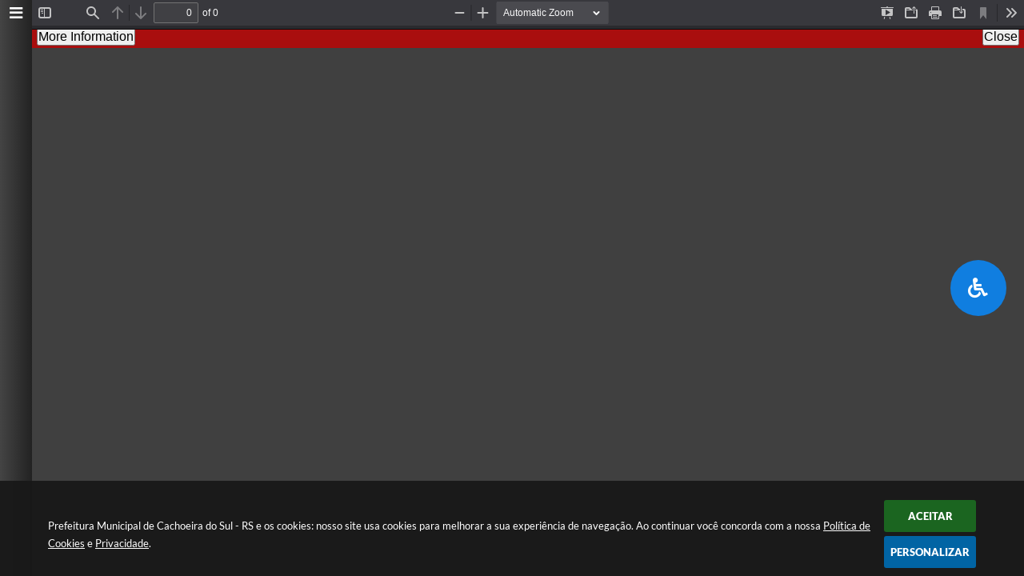

--- FILE ---
content_type: text/html; charset=utf-8
request_url: https://www.cachoeiradosul.rs.gov.br/portal/calendario/diario_oficial/11/2022/
body_size: 308
content:
{"status":"sucesso","mensagem":"16 registros foram encontrados.","dados":{"30":[{"descricao":"Edi\u00e7\u00e3o 214","link":"\/portal\/diario-oficial\/ver\/225"}],"29":[{"descricao":"Edi\u00e7\u00e3o 214","link":"\/portal\/diario-oficial\/ver\/224"},{"descricao":"Edi\u00e7\u00e3o 213","link":"\/portal\/diario-oficial\/ver\/223"}],"25":[{"descricao":"Edi\u00e7\u00e3o 212","link":"\/portal\/diario-oficial\/ver\/222"}],"24":[{"descricao":"Edi\u00e7\u00e3o 211","link":"\/portal\/diario-oficial\/ver\/221"}],"23":[{"descricao":"Edi\u00e7\u00e3o 210","link":"\/portal\/diario-oficial\/ver\/220"}],"22":[{"descricao":"Edi\u00e7\u00e3o 209","link":"\/portal\/diario-oficial\/ver\/218"}],"19":[{"descricao":"Edi\u00e7\u00e3o 208","link":"\/portal\/diario-oficial\/ver\/217"}],"17":[{"descricao":"Edi\u00e7\u00e3o 207","link":"\/portal\/diario-oficial\/ver\/216"}],"11":[{"descricao":"Edi\u00e7\u00e3o 206","link":"\/portal\/diario-oficial\/ver\/215"}],"9":[{"descricao":"Edi\u00e7\u00e3o 205","link":"\/portal\/diario-oficial\/ver\/214"}],"5":[{"descricao":"Edi\u00e7\u00e3o 204","link":"\/portal\/diario-oficial\/ver\/213"}],"4":[{"descricao":"Edi\u00e7\u00e3o 203","link":"\/portal\/diario-oficial\/ver\/212"}],"2":[{"descricao":"Edi\u00e7\u00e3o 202","link":"\/portal\/diario-oficial\/ver\/211"},{"descricao":"Edi\u00e7\u00e3o 202","link":"\/portal\/diario-oficial\/ver\/210"}],"1":[{"descricao":"Edi\u00e7\u00e3o 201","link":"\/portal\/diario-oficial\/ver\/209"}]}}

--- FILE ---
content_type: text/css
request_url: https://www.cachoeiradosul.rs.gov.br/css/style.css?1747685498
body_size: 118
content:
@import url(https://fonts.googleapis.com/css2?family=Inter:wght@100;200;300;400;500;600;700;800;900&display=swap);

--- FILE ---
content_type: text/css
request_url: https://www.cachoeiradosul.rs.gov.br/css/style_interna_mobile.css?1747685500
body_size: 6236
content:
.cor_fundo1{background-color:#F9F9F9}.cor_fundo2{background-color:var(--azul-100)}.cor1{color:#515151}.cor2{color:#BFBFBF}.e_cor_fundo_m{width:100%;float:left;border-top:2px solid #a5281a}.size11{font-size:11px}.size12{font-size:12px}.size13{font-size:13px}.size14{font-size:14px}.size15{font-size:15px}.size16{font-size:16px}.size18{font-size:18px}.bold_ubun{font-family:'ubuntubold'}.light_ubun{font-family:'ubuntulight'}.light_ubun{font-family:'ubuntumedium'}.regular_ubun{font-family:'ubunturegular'}.texto_centro{text-align:center}.texto_left{text-align:left}.texto_right{text-align:right}.texto_up{text-transform:uppercase}.infos{font-family:var(--font1),sans-serif;font-size:12px;font-weight:100;color:#FFF;text-align:center}.pergunta_interna_enquete{font-size:20px;margin-bottom:15px;color:var(--azul-100);float:left;letter-spacing:-.2px;font-weight:700;width:100%;font-family:'open_sansbold'}.icone_resultado_enquete{float:right;border-radius:25px;font-size:12px;text-align:center;color:#FFF;font-family:Segoe,"Segoe UI","DejaVu Sans","Trebuchet MS",Verdana,sans-serif}.votar_enquete_interna{float:left;margin-top:15px;padding:5px 15px;border-radius:25px;background-color:var(--azul-100);font-size:12px;text-align:center;color:#FFF;font-family:Segoe,"Segoe UI","DejaVu Sans","Trebuchet MS",Verdana,sans-serif}.barra .cor_barra{background:var(--azul-100);border-color:var(--azul-100)}a:link{text-decoration:none}.titulo_interna{color:#868686;text-align:left;font-size:18px;width:100%;float:left;font-family:'open_sanslight'}.enfeite_titulo_interna{color:#868686;padding:8px 0;border-top:1px solid #E9E9E9;border-bottom:1px solid #E9E9E9;text-align:left;font-size:11px;margin-bottom:15px;margin-top:10px;width:100%;float:left;font-family:'ubunturegular'}.cor_titulo_principal{color:#09A6D5}.icones{float:left;margin-right:5px;margin-top:-2px}.float_left_interna{float:left}.e_top10{margin-top:10px}#busca input[type="search"]{width:98%;margin-bottom:17px;text-indent:10px;margin-left:1%;font-size:11px;font-family:sans-serif;border-radius:2px;background-color:#FFF;padding:8px 0;outline:none;border:1px solid #FFF}.border_servico{border:2px solid var(--azul-100)}.pergunta_interna_enquete{font-size:20px;margin-bottom:15px;color:var(--azul-100);float:left;letter-spacing:-.2px;font-weight:700;width:100%;font-family:'open_sansbold'}.icone_resultado_enquete{float:right;border-radius:25px;font-size:12px;text-align:center;color:#FFF;font-family:Segoe,"Segoe UI","DejaVu Sans","Trebuchet MS",Verdana,sans-serif}.votar_enquete_interna{float:left;margin-top:15px;padding:5px 15px;border-radius:25px;background-color:var(--azul-100);font-size:12px;text-align:center;color:#FFF;font-family:Segoe,"Segoe UI","DejaVu Sans","Trebuchet MS",Verdana,sans-serif}.barra .cor_barra{background:var(--azul-100);border-color:var(--azul-100)}.cor_prefeitura_atual{background-color:#134E84}.cor_prefeito_anterior{background-color:#CADCED}.cor_modelo_funcionario{background-color:var(--azul-100)}#menu_busca ul li a:hover{color:#6D6D6D;border-bottom:3px solid #103E64}.data_interna_busca{width:100%;font-family:'ubunturegular';text-align:left;font-size:11px;color:#6A6A6A;float:left}.titulo_interna_busca{width:100%;margin-top:8px;font-family:'ubunturegular';text-align:left;font-size:12px;color:#3E3E3E;float:left}.descricao_interna_busca{width:100%;font-family:'ubunturegular';text-align:left;font-size:11px;color:#6A6A6A;float:left}.resultado_busca_interna{width:100%;font-family:'ubunturegular';text-align:left;font-size:13px;color:#6A6A6A;float:left}.titulo_transp{float:left;width:70%;font-family:'open_sanslight';font-size:19px;color:#393939}.descricao_transp{float:left;width:70%;font-family:Segoe,"Segoe UI","DejaVu Sans","Trebuchet MS",Verdana,sans-serif;font-size:13px;color:#747474}.descricao_botao_acesso{text-align:center;font-family:Segoe,"Segoe UI","DejaVu Sans","Trebuchet MS",Verdana,sans-serif;font-size:13px;color:#747474}.icone_acesso{text-align:center;margin-bottom:5px;color:#515151;font-size:30px}.botoes_acesso{width:22%;margin-right:1%;margin-top:1%;text-align:center;text-decoration:none;border:1px solid #E5E5E5;float:left;border-radius:10px;margin-top:15px;font-family:Helvetica,Arial,sans-serif;padding:10px 5px}.botoes_acesso a{text-decoration:none;color:#606060;font-size:14px}.acessar{text-decoration:none;color:#606060;font-size:11px;padding:5px 0;font-weight:700;background-color:#DCDCDC;border-radius:25px;margin-top:5px}.info_trans{margin-left:10px;width:90%}.info_trans ul{display:block;list-style-type:disc;margin-top:30px;margin-bottom:30px;margin-right:0;float:left;font-family:Segoe,"Segoe UI","DejaVu Sans","Trebuchet MS",Verdana,sans-serif;font-size:13px;color:#4B4B4B}.info_trans a{color:#4B4B4B}.color_info_trans{background-color:#F3F3F3;margin-top:20px;width:97%;padding:10px;float:left;border-radius:4px}.titulo_presidente_interna{font-family:Segoe,"Segoe UI","DejaVu Sans","Trebuchet MS",Verdana,sans-serif;font-size:15px;font-weight:700;margin-top:25px}.mandato{font-family:Segoe,sans-serif;float:left;font-size:11px;color:#FFF;background-color:#0261C4;text-align:center;padding:5px;margin-bottom:15px;border-radius:2px}.partido{font-family:Segoe,sans-serif;margin-bottom:10px;float:left;font-size:11px;color:#AAA;background-color:#FFF;border:1px solid #DBDBDB;border-radius:25px;text-align:left;padding:3px 15px}.titulo_mesa{font-family:Segoe,"Segoe UI","DejaVu Sans","Trebuchet MS",Verdana,sans-serif;font-size:20px;font-weight:700;margin-top:25px}.descricao_mesa{font-family:Segoe,"Segoe UI","DejaVu Sans","Trebuchet MS",Verdana,sans-serif;font-size:12px;margin-top:5px}.mandato_bienio{font-family:Segoe,sans-serif;margin-top:15px;float:left;font-size:11px;color:#FFF;background-color:#0261C4;text-align:center;padding:7px;border-radius:2px}.header_mantado{border:1px solid #D0D0D0;padding:5px 15px;font-family:Segoe,"Segoe UI","DejaVu Sans","Trebuchet MS",Verdana,sans-serif;font-size:12px}.mantado_selecao{width:100%;margin-top:20px;font-family:Segoe,"Segoe UI","DejaVu Sans","Trebuchet MS",Verdana,sans-serif;float:left;font-size:11px;color:gray}.botao_vereadores{padding:7px 15px;height:18px;margin-right:8px;background-color:#094DAA;float:left;border-bottom:3px solid #063A80;text-align:center;font-family:Segoe,"Segoe UI","DejaVu Sans","Trebuchet MS",Verdana,sans-serif;font-size:13px;margin-bottom:5px;color:#FFF;border-radius:25px}.cont_modelo_interna_edital{width:96%;margin-top:10px;margin-bottom:2%;padding:0 0 0 10px;margin-left:1%;float:left}.icone_interna_edital{color:#0091E1}.titulo_edital_interna{width:100%;font-family:Segoe,"Segoe UI","DejaVu Sans","Trebuchet MS",Verdana,sans-serif;font-size:16px;color:#323232}.info_edital_interna{width:70%;font-family:Segoe,"Segoe UI","DejaVu Sans","Trebuchet MS",Verdana,sans-serif;text-align:left;font-size:13px;color:#838383}.descricao_edital_interna{width:100%;margin-top:15px;font-family:Segoe,"Segoe UI","DejaVu Sans","Trebuchet MS",Verdana,sans-serif;font-size:13px;color:#838383}.modelo_interna_edital{width:97%;margin-top:10px;margin-left:5px;background-color:#fff;border:1px solid #DBDBDB;float:left;border-radius:10px}.padding{float:left;padding:10px}.bt_download_interna_edital{float:left;margin-top:20px;border-radius:4px;background-color:#EBB500;margin-right:10px;color:#FFF;font-size:13px;font-family:'ubunturegular';padding:7px 10px}.bt_download_cadastro{float:left;margin-top:20px;border-radius:4px;background-color:#0081EC;margin-right:10px;color:#FFF;font-size:13px;font-family:'ubunturegular';padding:7px 10px}.cont_opc_edital{width:97%;border-bottom:1px solid #E5E5E5;margin-top:6px;margin-left:1%;padding:8px 0;color:#707070;float:left;font-family:'ubunturegular';font-size:15px;background-color:#FFF;text-align:left}.opc_edital{width:97%;float:left;margin-bottom:10px;margin-left:1%;text-align:left;font-family:Segoe,"Segoe UI","DejaVu Sans","Trebuchet MS",Verdana,sans-serif;font-size:12px;color:#525252}.contencao_opcoes{width:97%;float:left;padding:8px 15px;margin-top:10px;border-radius:10px;border:1px solid #E5E5E5}.contencao_opcoes_horario{width:100%;float:left}.vermelho_destaque{color:#C10003;width:70%;text-align:left;margin-top:5px;font-size:15px;font-family:Segoe,"Segoe UI","DejaVu Sans","Trebuchet MS",Verdana,sans-serif;font-weight:700}.download_arquivo_edt{border-radius:4px;margin-top:-15px;margin-bottom:5px;float:right;color:#454545;width:20px;padding:25px;background-color:#E5E5E5;text-align:center}.icone_opc{float:right;margin-right:1%}.descricao_edt_interna{width:80%;float:left}.data_edital_interna{width:70%;font-family:Segoe,"Segoe UI","DejaVu Sans","Trebuchet MS",Verdana,sans-serif;text-align:left;font-size:12px;color:#838383}.cor_projeto{background-color:#FFF;color:#6C6C6C;border:2px solid #1169B9}.cor_projeto:hover{background-color:#1169B9;color:#FFF;border:2px solid #FFF}.data_projeto{font-size:12px;font-weight:700;text-align:center;width:100%;float:left;font-family:Segoe,"Segoe UI","Trebuchet MS",Verdana,sans-serif}.titulo_projeto{font-size:13px;height:50px;padding:0 10px;font-family:'ubunturegular'}.horario_transmissao{background-color:#1169B9;border-radius:4px;margin:8px auto;padding:5px 15px;color:#FFF;text-align:center;font-family:'ubunturegular';font-size:12px}.icone_tv{width:100%;text-align:center;color:#1169B9;font-size:55px}.cor_tv{background-color:#FFF;font-family:'ubunturegular';font-size:13px;color:#6C6C6C;border:1px solid #E3E3E3}.cont_100_mobile{width:100%;float:left}.cor_vereador{background-color:#1169B9;margin-top:-3px;width:100%;padding:5px 0;color:#FFF;float:left;text-align:center;border-bottom:2px solid #085193}.titulo_telefone_uteis_interna{width:100%;font-family:'ubunturegular';text-align:center;font-size:12px;float:left}.cont_modelo_telefone_botao{width:96%;float:left;height:25px;margin-left:2%;margin-top:15px;border-radius:2px;font-family:'ubunturegular';font-size:16px;color:#FFF;text-align:center;padding-top:7px;background-color:var(--azul-100)}.color_modelo_telefone{border:2px solid var(--azul-100)}.botao_sic_mensagem{float:left;padding:5px 30px;border-radius:20px;background-color:#144D82;color:#FFF;font-size:12px;font-family:'ubunturegular';text-align:center}.texto_sic_protocolos{float:left;text-align:left;font-size:12px;font-family:'ubunturegular'}.tamanho_itens_sic{width:18%;float:left;padding:5px 0}.tamanho_itens_sic_botao{float:left;margin-top:-9px}.sic_solicitacao{border:1px solid #E3E3E3;background-color:#fff;border-radius:4px;float:left;width:94%;margin-bottom:10px;padding:10px}.icone_menu_topo{float:right;color:#FFF;font-size:16px;margin-right:10px;margin-top:15px}.info{float:right}.botao_respondido_cor{text-align:center;text-transform:uppercase;border-radius:25px;font-size:11px;font-family:'ubunturegular';padding:5px 15px;background-color:#36B111;color:#FFF}.botao_aberto_cor{text-align:center;margin-top:10px;text-transform:uppercase;border-radius:25px;font-size:11px;font-family:'ubunturegular';padding:5px 15px;background-color:#00C9A1;color:#FFF}.balao_pergunta_cor{background-color:#D3FFDE;font-family:sans-serif;width:80%;color:#6F6F6F;margin-bottom:5px;font-size:13px;padding:15px;border-top-left-radius:20px;border-top-right-radius:20px;border-bottom-right-radius:20px}.balao_resposta_cor{margin-bottom:5px;background-color:#D3FAFF;width:80%;font-family:'ubunturegular';border-top-left-radius:20px;border-top-right-radius:20px;border-bottom-right-radius:20px;color:#6F6F6F;font-size:11px;padding:15px}.mensagem_enviada{font-family:'ubunturegular';font-size:11px;float:left}.assunto_sic{font-family:Segoe,"Segoe UI","DejaVu Sans","Trebuchet MS",Verdana,sans-serif;text-align:center}.nivel_sic{font-family:'ubunturegular';font-size:18px;float:left}.botao_aguardando_cor{text-align:center;text-transform:uppercase;border-radius:25px;font-size:11px;font-family:'ubunturegular';padding:5px 15px;background-color:#FF9015;color:#FFF}.botao_expirada_cor{text-align:center;text-transform:uppercase;border-radius:25px;font-size:11px;font-family:'ubunturegular';padding:5px 15px;background-color:#CB2500;color:#FFF}.botao_finalizado_cor{text-align:center;text-transform:uppercase;border-radius:25px;font-size:11px;font-family:'ubunturegular';padding:5px 15px;background-color:#00B3FF;color:#FFF}.preencha_campos_informacao{width:100%;margin-top:8px;font-family:'ubunturegular';text-align:left;font-size:12px;color:#3E3E3E;float:left}.campos_obrigatorios{width:100%;font-family:'ubunturegular';text-align:left;font-size:11px;color:#6A6A6A;float:left}.input_interno_cadastro_empresa{width:100%;float:left;border:1px solid #CCC;padding:7px 0}.interna_descreva_empresa{width:100%;margin-top:15px;font-family:'ubunturegular';text-align:justify;font-size:13px;color:#3E3E3E;float:left}.estilo_cadastro_empresa{font-family:'ubunturegular';text-align:center;background-color:#036;font-size:11px;color:#FFF;float:left;padding:9px 0;border-radius:2px}.cont_input_formulario_interna{width:100%;float:left;font-size:13px;margin-top:20px;text-transform:uppercase;font-family:Verdana,sans-serif;color:#5E5E5E}.cont_radio_formulario_interna{width:100%;float:left;font-size:11px;text-transform:capitalize;margin-top:10px;font-family:Verdana,sans-serif;color:#5E5E5E}.input_formulario_interna{width:100%;float:left;padding:7px 0;border-radius:2px;border:1px solid #D3D3D3}.titulo_busca_interna{width:100%;margin-top:8px;font-family:'ubunturegular';text-align:left;font-size:12px;color:#3E3E3E;float:left}.descricao_busca_interna{width:100%;font-family:'ubunturegular';text-align:left;font-size:11px;color:#6A6A6A;float:left}.titulo_busca_detalhada{color:#2F2F2F;margin-top:20px;margin-bottom:15px;font-size:15px;width:100%;text-align:center;font-family:'ubunturegular'}.input_interna_busca_detalhada{width:100%;float:left;height:30px;border-radius:4px;border:1px solid #E1E1E1}.bordar_modelo_contas_p{border-radius:4px;border:2px solid var(--azul-100)}.titulo_contas_publicas{width:100%;font-family:'ubunturegular';color:#252525;font-size:12px;float:left}.realizacao_contas_publicas{float:left;width:85%;font-family:'ubunturegular';font-size:11px}.descricao_contas_publicas{width:100%;color:#6E6E6E;font-family:'ubunturegular';font-size:11px;float:left}.atendimento_localizacao{width:100%;font-family:'ubunturegular';margin-top:15px;float:left;font-size:13px;color:#414141}.info_atendimento_localizacao{width:100%;font-family:'ubunturegular';float:left;font-size:13px;color:#414141}.formulario_email_titulo{width:100%;font-family:'ubunturegular';text-align:center;float:left;font-size:20px;color:#414141}.formulario_email_descricao{width:100%;font-family:'ubunturegular';text-align:center;float:left;font-size:13px;color:#414141}.input_interna_contato{width:100%;float:left;border:1px solid #CCC;padding:7px 0}.input_interna_contato_codigo{width:180px;margin-top:9px;float:left;border:1px solid #CCC;padding:7px 0}.titulo_contato_interna{width:100%;margin-top:15px;font-family:'ubunturegular';text-align:left;font-size:18px;color:#1F1F1F;float:left}.texto_contato_interna{width:100%;margin-top:15px;font-family:'ubunturegular';text-align:justify;font-size:13px;color:#3E3E3E;float:left}.input_interna_editais_codigo{width:65%;float:right;border:1px solid #CCC;padding:7px 0;margin-top:35px}.titulo_diario_oficial_modelo{width:100%;font-family:'ubunturegular';color:#252525;font-size:12px;float:left}.icone_diario_oficial_cor_mobile{background-color:var(--azul-100);text-align:center;color:#FFF;border-radius:25px;font-family:'ubunturegular';font-size:11px}.color_download_interna{background-color:#F9FCFF;border:2px solid var(--azul-100)}.titulo_download_interna{width:100%;font-family:'ubunturegular';height:30px;text-align:center;font-size:12px;float:left}.descricao_download_interna{float:left;width:96%;color:var(--azul-100);margin-left:2%;margin-top:2px;text-align:center;font-family:'ubunturegular';font-size:11px}.cont_download_interna{width:96%;float:left;height:25px;margin-left:2%;bottom:0;margin-top:15px;border-radius:2px;font-family:'ubunturegular';font-size:10px;color:#FFF;text-align:center;padding-top:10px;background-color:var(--azul-100);color:#FFF}.cont_modelo_download_botao{width:96%;float:left;height:25px;margin-left:2%;margin-top:15px;border-radius:2px;font-family:'ubunturegular';font-size:10px;color:#FFF;text-align:center;padding-top:10px;background-color:var(--azul-100)}.cont_modelo_edital_botao{width:230px;float:left;margin-top:15px;border-radius:2px;font-family:'ubunturegular';font-size:10px;color:#FFF;text-align:center;padding:10px 0;background-color:var(--azul-100)}.input_edital_interna_color{width:100%;float:left;border:1px solid #CCC;padding:7px 0;font-family:'ubunturegular';font-size:11px;color:#999}.input_editais{width:100%;float:left;height:30px;border-radius:4px;border:1px solid #E1E1E1}.titulo_editais_modelo{width:100%;font-family:'ubunturegular';color:#252525;font-size:12px;float:left}.realizacao_editais_modelo{float:left;width:85%;font-family:'ubunturegular';font-size:11px}.descricao_editais_modelo{width:100%;color:#6E6E6E;font-family:'ubunturegular';font-size:11px;float:left}.bordar_modelo_editais{border-radius:4px;border:2px solid var(--azul-100)}.botao_cont_input_editais{width:100%;float:left;margin-top:15px;text-align:center;background-color:var(--azul-100);margin-right:1.333%;margin-left:1.333%;border-radius:3px;color:#FFF;border:1px solid #FFF;font-family:'ubunturegular';font-size:11px;padding-top:9px;padding-bottom:9px}.descricao_editais_modelo_interna{width:100%;color:#6E6E6E;font-family:'ubunturegular';font-size:11px;float:left}.download_edital_interna{width:100%;font-family:'ubunturegular';text-align:left;font-size:11px;color:#6A6A6A;float:left}.titulo_editais_modelo_interna{width:100%;font-family:'ubunturegular';color:#252525;font-size:15px;float:left}.bg_azul{background-color:#FFF;border:2px solid #036;font-family:'ubunturegular';font-size:12px;text-transform:uppercase;color:#6C6C6C;border-radius:45px}.bg_verde{background-color:#FFF;border:2px solid #063;font-family:'ubunturegular';font-size:12px;text-transform:uppercase;color:#6C6C6C;border-radius:45px}.bg_vermelho{background-color:#FFF;border:2px solid #A40000;font-family:'ubunturegular';font-size:12px;text-transform:uppercase;color:#6C6C6C;border-radius:45px}.color_interna_botao_emprega{background-color:#036;color:#FFF;border-radius:45px;font-size:14px;font-family:'ubunturegular'}.color_interna_botao_emprega2{background-color:#D20000;color:#FFF;border-radius:45px;font-size:14px;font-family:'ubunturegular'}.font_nome_cadastro{width:100%;float:left;color:#122F41;font-family:'ubunturegular';font-size:15px;text-align:center;margin-left:2%}.descricao_emprega_modelo_interna{width:100%;color:#6E6E6E;font-family:'ubunturegular';font-size:11px;float:left;text-align:center}.input_empresa_cadastro_interna{width:100%;float:left;height:30px;border-radius:4px;border:1px solid #E1E1E1}.font_descricao_cadastro{width:100%;float:left;color:#122F41;font-family:'ubunturegular';text-align:center;font-size:11px;margin-top:3px}.botao_cadastrar_emprega{padding:5px 15px;float:left;border-radius:2px;margin-top:15px;margin-left:2%;font-family:'ubunturegular';font-size:11px;color:#FFF;background-color:var(--azul-100)}.input_emprega_formulario_mensagem{width:100%;float:left;background-color:#F9F9F9;border:1px solid #F3F3F3;border-radius:2px;padding:8px 0;margin-top:5px;font-family:'ubunturegular';font-size:12px;color:var(--azul-100)}.usuario_nome_interna_empregos{width:70%;margin-top:2px;font-family:'ubunturegular';font-size:12px;float:left;color:#828282}.botao_sair_sic{padding:5px 15px;float:left;border-radius:2px;margin-top:8px;font-family:'ubunturegular';font-size:11px;color:#FFF;background-color:var(--azul-100)}.input_formulario_interna{width:100%;float:left;padding:10px 0;background:#fff;background:-moz-linear-gradient(top,#ffffff 0%,#f7fbfc 100%);background:-webkit-gradient(linear,left top,left bottom,color-stop(0%,#ffffff),color-stop(100%,#f7fbfc));background:-webkit-linear-gradient(top,#ffffff 0%,#f7fbfc 100%);background:-o-linear-gradient(top,#ffffff 0%,#f7fbfc 100%);background:-ms-linear-gradient(top,#ffffff 0%,#f7fbfc 100%);background:linear-gradient(to bottom,#ffffff 0%,#f7fbfc 100%);filter:progid:DXImageTransform.Microsoft.gradient(startColorstr='#ffffff',endColorstr='#f7fbfc',GradientType=0);border:1px solid #E5E5E5}.botao_input_formulario_interna{width:100%;float:left;padding:7px 0;border-radius:2px;border:1px solid #D3D3D3}.titulo_formulario_interna{width:100%;font-family:'ubunturegular';margin-top:15px;text-align:center;font-size:18px;color:#6A6A6A;float:left}.sub_formulario_interna{width:100%;font-family:'ubunturegular';text-align:center;font-size:13px;color:#6A6A6A;float:left}.input_formulario_cadastro_interna{width:100%;float:left;height:30px;border-radius:4px;border:1px solid #E1E1E1}.input_codigo_sic{width:60%;float:right;padding-top:7px;margin-top:8px;padding-bottom:7px;border-radius:2px;border:1px solid #CFCFCF}.botao_enviar_formulario{width:100%;float:right;padding-top:7px;margin-top:8px;padding-bottom:7px;font-family:'ubunturegular';border-radius:2px;color:#FFF;border:1px solid #1A3B55;background-color:#1A3B55}.fundo_color_galeria_fotos{background-color:#145d32}.color_galeria_fotos{float:left;border-bottom-left-radius:4px;border-bottom-right-radius:4px;background-color:#1169B9}.titulo_galeria_fotos_interna{width:100%;font-family:'ubunturegular';margin-top:10px;text-align:center;font-size:14px;color:#FFF;float:left}.data_galeria_fotos_interna{width:100%;font-family:'ubunturegular';margin-top:10px;text-align:center;font-size:12px;color:#F0F0F0;float:left}.cont_modelo_galeria_fotos_botao{width:100%;float:left;height:25px;margin-top:15px;margin-bottom:3px;border-radius:2px;font-family:'ubunturegular';font-size:10px;color:#FFF;text-align:center;padding-top:7px;background-color:#134E84}.titulo_prefeito_atual_interna{width:100%;font-family:'ubunturegular';margin-top:10px;text-align:center;font-size:17px;color:#FFF;float:left}.atuacao_prefeito_atual_interna{width:100%;font-family:'ubunturegular';padding-bottom:15px;text-align:center;font-size:13px;color:#FBFBFB;float:left}.color_prefeito_atual{float:left;border-bottom-left-radius:4px;border-bottom-right-radius:4px;background-color:#1169B9}.color_prefeito_anterior{float:left;border-bottom-left-radius:4px;border-bottom-right-radius:4px;background-color:#A9BDD0}.titulo_jornal_interna{width:100%;font-family:'ubunturegular';margin-top:10px;text-align:center;font-size:14px;color:#FFF;float:left}.data_jornal_interna{width:100%;font-family:'ubunturegular';text-align:center;font-size:11px;color:#FFF;float:left}.cont_modelo_jornal_botao{width:100%;float:left;height:25px;margin-top:15px;margin-bottom:3px;border-radius:2px;font-family:'ubunturegular';font-size:10px;color:#FFF;text-align:center;padding-top:7px;background-color:#13599A}.faca_download_color{background-color:#363636;border-radius:2px;padding:7px 25px;text-decoration:none;color:#FFF}.titulo_jornal_download{font-family:'ubunturegular';font-size:14px}.titulo_links_uteis_interna{width:100%;font-family:'ubunturegular';text-align:center;text-decoration:none;color:#6A6A6A;font-size:12px;float:left}.descricao_links_uteis_interna{float:left;width:96%;color:var(--azul-100);margin-left:2%;margin-top:2px;text-align:center;text-decoration:none;font-family:'ubunturegular';font-size:11px}.cont_modelo_links_botao{width:96%;float:left;height:25px;margin-left:2%;margin-top:15px;border-radius:2px;font-family:'ubunturegular';font-size:10px;color:#FFF;text-align:center;padding-top:7px;background-color:var(--azul-100)}.box_secretaria{padding:10px;text-align:left;text-decoration:none;font-family:'ubunturegular';font-size:12px;color:#909090;margin:15px 5px;border:1px solid #cacdcf;float:left;position:relative}.color_links_interna{border:2px solid #145d32}.titulo_listagem_interna{width:100%;font-family:'ubunturegular';color:#6A6A6A;text-align:center;font-size:16px;float:left}.descricao_listagem_interna{float:left;width:96%;height:50px;white-space:pre-line;overflow:hidden;color:#ABABAB;margin-left:2%;margin-top:2px;text-align:center;font-family:'ubunturegular';font-size:11px}.cont_modelo_listagem_botao{width:96%;float:left;margin-left:2%;margin-top:15px;border-radius:2px;font-family:'ubunturegular';font-size:10px;color:#FFF;text-align:center;padding:10px 0;background-color:var(--azul-100)}.secretarias_titulo_interna{font-family:'ubunturegular';margin:15px 0 5px 0;width:99%;border-radius:2px;color:#FFF;text-align:left;font-size:12px;float:left;padding:10px 0 10px 5px;background-color:#1169B9}.secretarias_sub_interna{font-family:'ubunturegular';margin:15px 0 5px 0;width:99%;border-radius:2px;color:#1169B9;text-align:left;font-size:12px;float:left;padding:10px 0 10px 5px;background-color:#FFF}.color_listagem{border:2px solid var(--azul-100)}.titulo_sub_interna{width:100%;font-family:'ubunturegular';color:#FFF;text-align:center;font-size:16px;float:left}.descricao_sub_interna{float:left;width:96%;color:#FFF;margin-left:2%;margin-top:2px;text-align:center;font-family:'ubunturegular';font-size:11px}.color_data_noticia_interna{background-color:var(--azul-100);color:#FFF;font-family:'ubunturegular';font-size:11px}.botao_noticia{width:100%;float:left;text-align:center;border-radius:25px;font-family:'ubunturegular';font-size:11px;padding:5px 0;color:#8F8F8F;margin-top:15px;border:1px solid #E5E5E5}.color_secretarias{float:left;border-bottom-left-radius:4px;border-bottom-right-radius:4px;background-color:#1169B9}.cont_modelo_secretarias_botao{width:100%;float:left;height:25px;margin-top:15px;margin-bottom:3px;border-radius:2px;font-family:'ubunturegular';font-size:10px;color:#FFF;text-align:center;padding-top:7px;background-color:var(--azul-100)}.titulo_secretarias_interna{width:100%;font-family:'ubunturegular';margin-top:10px;text-align:center;font-size:12px;color:#FFF;float:left}.descricao_secretarias_interna{float:left;width:96%;color:#D4E3F0;margin-left:2%;margin-top:2px;text-align:center;font-family:'ubunturegular';font-size:11px}.titulo_galeria_videos_interna{width:100%;font-family:'ubunturegular';margin-top:10px;text-align:center;font-size:17px;color:#134E84;float:left}.data_galeria_videos_interna{width:100%;font-family:'ubunturegular';text-align:center;font-size:11px;color:#1A3B55;float:left}.descricao_galeria_videos_interna{width:100%;font-family:'ubunturegular';margin-top:10px;height:50px;text-align:center;font-size:12px;color:#1A3B55;float:left}.cont_modelo_galeria_videos_botao a:link{width:100%;float:left;text-decoration:none;height:25px;margin-top:15px;margin-bottom:3px;font-family:'open_sansbold';font-size:11px;color:#FFF;border-radius:25px;text-align:center;padding-top:7px;border:2px solid #0A5890;background-color:#0A5890}.link a:link{text-decoration:none;color:#8B8B8B}.cont_leis_modelo_cor{width:100%;float:left;color:#FFF;padding:7px 0;border-top-left-radius:4px;border-top-right-radius:4px;background-color:#036}.cont_leis_modelo_mobile{width:100%;float:left;padding:7px 0;margin-bottom:12px;margin-top:10px;border-bottom:1px solid #CCC;text-align:center;font-family:'ubunturegular';font-size:11px}.titulo_resultado_leis{width:100%;float:left;padding:7px 0;border-bottom:1px solid #CCC;text-align:center;font-family:'ubunturegular';font-size:11px}.botao_lei_interna a:link{float:left;margin-top:25px;margin-right:15px;border-radius:25px;border:2px solid #a7a7a7;padding:7px 15px;text-align:center;color:#767676;font-family:'ubunturegular';font-size:11px}.mapa_titulo{width:230px;float:left;color:#FFF;Font-size:13px;font-family:'ubunturegular';text-align:center;padding-top:8px;padding-bottom:8px;margin-left:2%;margin-top:-20px;background-color:#19769E}.input_campo_newsletter{width:100%;float:left;padding-top:7px;padding-bottom:7px;border-radius:2px;border:1px solid #CFCFCF}.input_codigo_newsletter{width:60%;float:left;margin-left:10px;padding-top:7px;margin-top:8px;padding-bottom:7px;border-radius:2px;border:1px solid #CFCFCF}.botao_enviar_formulario_newsletter a:link{width:100%;float:left;text-align:center;padding-top:7px;padding-bottom:7px;color:#FFF;background-color:#16408B;border-radius:2px;border:1px solid #16408B}.titulo_pagina_interna{width:100%;margin-top:15px;font-family:'ubunturegular';text-align:left;font-size:18px;color:#1F1F1F;float:left}.descricao_pagina_interna{width:100%;margin-top:15px;font-family:'ubunturegular';text-align:left;font-size:12px;color:#3E3E3E;float:left}.float_right_interna{float:right}.font_sic_interna{font-family:sans-serif;color:#5E5E5E;text-transform:uppercase;font-size:11px}.input_sic_interna{width:100%;float:left;height:30px;border-radius:4px;border:1px solid #E1E1E1}.botao_enviar_sic{padding:7px 15px;background-color:var(--azul-100);font-size:12px;color:#FFF;float:right;margin-top:15px;margin-right:2%;text-align:center;border-radius:2px;font-family:'ubunturegular'}.esqueceu_senha_sic{float:left;color:#122F41;margin-left:2%;margin-top:18px;font-family:'ubunturegular';font-size:11px;text-align:left}.usuario_nome_interna{width:70%;margin-left:2%;margin-top:2px;font-family:'ubunturegular';font-size:12px;float:left;color:#828282}.titulo_nivel_solicitacao{width:100%;float:left;margin-top:5px;margin-top:20px;font-family:'ubunturegular';font-size:16px;color:var(--azul-100)}.sic_menu_cor{background-color:var(--azul-100);border-bottom:5px solid #E8CA00;font-family:'ubunturegular';font-size:12px}.envie_solicitacao{width:100%;float:left;font-family:'ubunturegular';font-size:12px;color:#979797}.input_titulo_mensagem{width:60%;float:left;background-color:#F9F9F9;border:1px solid #F3F3F3;border-radius:2px;padding:8px 0;margin-top:15px;font-family:'ubunturegular';font-size:12px;color:var(--azul-100)}.mensagem_sic_interna{width:100%;margin-bottom:15px;float:left;background-color:#F9F9F9;border:1px solid #F3F3F3;border-radius:2px;padding:8px 0;margin-top:15px;font-family:'ubunturegular';font-size:12px;color:var(--azul-100)}.input_conteudo_mensagem{width:100%;float:left;background-color:#F9F9F9;border:1px solid #F3F3F3;border-radius:2px;padding:8px 0;margin-top:15px;font-family:'ubunturegular';font-size:12px;color:var(--azul-100);height:150px}.botao_enviar_solicitacao{padding:5px 15px;float:right;border-radius:2px;margin-top:15px;font-family:'ubunturegular';font-size:11px;color:#FFF;background-color:var(--azul-100)}.sic_input_formulario_interna{width:100%;float:left;padding:7px 0;border-radius:2px;border:1px solid #D3D3D3}.input_codigo_sic{width:60%;float:right;padding-top:7px;margin-top:8px;padding-bottom:7px;border-radius:2px;border:1px solid #CFCFCF}.termos_sic{font-family:'ubunturegular';font-size:12px;float:left;color:#828282;margin-top:2px}.input_codigo_sic_emprega{width:55%;float:left;margin-left:15px;background-color:#F9F9F9;padding-top:7px;margin-top:8px;padding-bottom:7px;border-radius:2px;border:1px solid #F3F3F3}.titulo_prefeito_interna{width:100%;margin-top:15px;font-family:'ubunturegular';text-align:left;font-size:18px;color:#1F1F1F;float:left}.texto_prefeito_interna{width:100%;margin-top:15px;font-family:'ubunturegular';text-align:justify;font-size:13px;color:#3E3E3E;float:left}.input_campo_prefeito{width:100%;float:left;padding-top:7px;padding-bottom:7px;border-radius:2px;border:1px solid #CFCFCF}.input_campo_mensagem_prefeito{width:100%;float:left;height:120px;padding-top:7px;padding-bottom:7px;border-radius:2px;border:1px solid #CFCFCF}.botao_enviar_formulario_prefeito{width:100%;float:left;text-align:center;padding-top:7px;padding-bottom:7px;color:#FFF;background-color:#16408B;border-radius:2px;border:1px solid #16408B}.link_padrao{color:inherit}.color_servicos{background-color:var(--azul-100);color:#FFF;font-family:'ubunturegular';font-size:11px;border-radius:2px}.cont_input_mes_ano{width:45%;float:left;height:30px;margin-right:5%}.input_mes_ano{width:100%;float:left;height:30px;border-radius:4px;border:1px solid #E1E1E1}.posicao_icone{float:left;margin-top:2px}.input_codigo{width:55%;float:right;padding-top:7px;margin-top:8px;padding-bottom:7px;border-radius:2px;border:1px solid #CFCFCF}.cont_campo_input_interna{width:100%;margin-bottom:5px;float:left;padding:5px 0;border:1px solid #D3D3D3}.departamentos_busca_emprega{width:200px;margin-bottom:5px;padding:5px 0;border:1px solid #D3D3D3}.cont_campo_emprega_form{width:55%;float:left}.cont_campo_emprega_form2{width:60%;float:left}.botao_adicionar_vaga{float:left;padding:7px 25px;background-color:#0952B4;color:#FFF;font-family:'ubunturegular';font-size:12px}.busca_departamento_emprega{padding:7px 25px;background-color:#0952B4;color:#FFF;font-family:'ubunturegular';font-size:12px}.botao_inserir{float:left;padding:7px 25px;background-color:#0952B4;color:#FFF;font-family:'ubunturegular';font-size:12px}.texto{width:100%;margin-top:10px;float:left;font-family:'ubunturegular';font-size:12px;color:#8C8C8C}.bold_open{font-family:'open_sansbold'}.light_open{font-family:'open_sanslight'}.regular_open{font-family:'open_sansregular'}.semi_open{font-family:'open_sanssemibold'}.open_bold{font-family:'open_sansbold'}.black_mot{font-family:'montserratblack'}.bold_mot{font-family:'montserratbold'}.light_mot{font-family:'montserratlight'}.regular_mot{font-family:'montserratregular'}.bold_ubun{font-family:'ubuntubold'}.light_ubun{font-family:'ubuntulight'}.light_ubun{font-family:'ubuntumedium'}.regular_ubun{font-family:'ubunturegular'}.cinza_escuro{color:#252525}.cinza_claro{color:#e6e6e6}.color_cinza{color:#8E8E8E}.size10{font-size:10px}.size11{font-size:11px}.size12{font-size:12px}.size13{font-size:13px}.size14{font-size:14px}.size15{font-size:15px}.size16{font-size:16px}.size18{font-size:18px}.text_align_center{text-align:center}.font_up{text-transform:uppercase}.float_left{float:left}.float_right{float:right}.cont_campo_emprega_form3{width:100%;float:left}.cont_campo_emprega_form6{width:98%;float:left;border-radius:10px;border:1px #DFDFDF solid;padding:7px 5px}.tabela_topo_emprega{width:98%;margin-top:15px;background-color:#EDEDED;font-family:'ubunturegular';font-size:12px;float:left;padding:7px}.tamanho_tabela{width:24%;float:left;text-align:left}.tamanho_tabela_departamentos{width:24%;float:left;text-align:left;border-bottom:1px #FFF solid}.tabela_topo_cadastrada{width:98%;border-bottom:1px solid #EDEDED;font-family:'ubunturegular';font-size:12px;float:left;padding:7px}.verde{color:#0A9E08;margin-right:5px}.vermelho{color:#E4000E;margin-right:5px}.cor_icone_empresa{color:#666}.top5{margin-top:5px}.top10{margin-top:10px}.top15{margin-top:15px}.top20{margin-top:20px}.top30{margin-top:30px}.top40{margin-top:40px}.marg_top15{margin-top:15px}.cor_link{color:#000}.cor_link_b{color:#FFF}.botao_ativo_desativo{width:300px;font-family:'ubunturegular';font-size:13px;margin-top:20px;float:left}a:link{text-decoration:none}.acompanhe_rede{color:#FFF;margin:-14px 5px 10px 0;height:25px;width:93%;margin-left:15px;font-family:'ubunturegular';font-size:12px;float:left}.icone_rede_social{width:15px;height:15px;float:left;margin-left:8px}@media screen and (max-width:837px){.botoes_acesso{width:46%;margin-right:1%;margin-top:1%;text-align:center;text-decoration:none;border:1px solid #E5E5E5;float:left;border-radius:10px;margin-top:15px;font-family:Helvetica,Arial,sans-serif;padding:10px 5px}}@media screen and (max-width:480px){.download_arquivo_edt{border-radius:4px;margin-top:15px;margin-bottom:5px;float:right;color:#454545;width:96%;padding:10px;background-color:#E5E5E5;text-align:center}.botoes_acesso{width:44%;margin-right:1%;height:145px}.bt_download_cadastro{float:right;width:97%;margin-right:0;padding:10px}.bt_download_interna_edital{float:right;width:97%;margin-right:0;padding:10px}.tamanho_itens_sic_botao{width:98%;float:left;margin-top:-2px}.input_interna_editais_codigo{width:100%;float:right;border:1px solid #CCC;padding:7px 0;margin-top:35px}.input_interna_contato_codigo{width:52%;float:right;border:1px solid #CCC;padding:7px 0;margin-top:8px}.tamanho_itens_sic{width:50%;float:left}.cont_campo_input_interna{width:100%;margin-bottom:5px;float:left;padding:5px 0;border:1px solid #D3D3D3}.cont_campo_emprega_form{width:98%;float:left}.texto{width:100%;float:left}.cont_campo_emprega_form2{width:98%;float:left}.tamanho_tabela_departamentos{width:98%;border-bottom:1px #DFDFDF solid;padding:7px 0;float:left;text-align:left}.contencao_opcoes{width:95%;float:left;padding:8px 10px;margin-top:10px;border-radius:10px;border:1px solid #E5E5E5}.vermelho_destaque{color:#C10003;width:100%;text-align:left;margin-top:5px;font-size:15px;font-family:Segoe,"Segoe UI","DejaVu Sans","Trebuchet MS",Verdana,sans-serif;font-weight:700}}@font-face{font-family:'open_sansbold';src:url(font/font/opensans-bold_2-webfont.eot);src:url('font/opensans-bold_2-webfont.eot?#iefix') format('embedded-opentype'),url(font/opensans-bold_2-webfont.woff2) format('woff2'),url(font/opensans-bold_2-webfont.woff) format('woff'),url(font/opensans-bold_2-webfont.ttf) format('truetype'),url('font/opensans-bold_2-webfont.svg#open_sansbold') format('svg');font-weight:400;font-style:normal}@font-face{font-family:'open_sanslight';src:url(font/opensans-light_2-webfont.eot);src:url('font/opensans-light_2-webfont.eot?#iefix') format('embedded-opentype'),url(font/opensans-light_2-webfont.woff2) format('woff2'),url(font/opensans-light_2-webfont.woff) format('woff'),url(font/opensans-light_2-webfont.ttf) format('truetype'),url('font/opensans-light_2-webfont.svg#open_sanslight') format('svg');font-weight:400;font-style:normal}@font-face{font-family:'open_sansregular';src:url(font/opensans-regular_2-webfont.eot);src:url('font/opensans-regular_2-webfont.eot?#iefix') format('embedded-opentype'),url(font/opensans-regular_2-webfont.woff2) format('woff2'),url(font/opensans-regular_2-webfont.woff) format('woff'),url(font/opensans-regular_2-webfont.ttf) format('truetype'),url('font/opensans-regular_2-webfont.svg#open_sansregular') format('svg');font-weight:400;font-style:normal}@font-face{font-family:'open_sanssemibold';src:url(font/opensans-semibold_2-webfont.eot);src:url('font/opensans-semibold_2-webfont.eot?#iefix') format('embedded-opentype'),url(font/opensans-semibold_2-webfont.woff2) format('woff2'),url(font/opensans-semibold_2-webfont.woff) format('woff'),url(font/opensans-semibold_2-webfont.ttf) format('truetype'),url('font/opensans-semibold_2-webfont.svg#open_sanssemibold') format('svg');font-weight:400;font-style:normal}@font-face{font-family:'montserratblack';src:url(font/montserrat-black_0-webfont.eot);src:url('font/montserrat-black_0-webfont.eot?#iefix') format('embedded-opentype'),url(font/montserrat-black_0-webfont.woff2) format('woff2'),url(font/montserrat-black_0-webfont.woff) format('woff'),url(font/montserrat-black_0-webfont.ttf) format('truetype'),url('font/montserrat-black_0-webfont.svg#montserratblack') format('svg');font-weight:400;font-style:normal}@font-face{font-family:'montserratbold';src:url(font/montserrat-bold_0-webfont.eot);src:url('font/montserrat-bold_0-webfont.eot?#iefix') format('embedded-opentype'),url(font/montserrat-bold_0-webfont.woff2) format('woff2'),url(font/montserrat-bold_0-webfont.woff) format('woff'),url(font/montserrat-bold_0-webfont.ttf) format('truetype'),url('font/montserrat-bold_0-webfont.svg#montserratbold') format('svg');font-weight:400;font-style:normal}@font-face{font-family:'montserratlight';src:url(font/montserrat-light_0-webfont.eot);src:url('font/montserrat-light_0-webfont.eot?#iefix') format('embedded-opentype'),url(font/montserrat-light_0-webfont.woff2) format('woff2'),url(font/montserrat-light_0-webfont.woff) format('woff'),url(font/montserrat-light_0-webfont.ttf) format('truetype'),url('font/montserrat-light_0-webfont.svg#montserratlight') format('svg');font-weight:400;font-style:normal}@font-face{font-family:'montserratregular';src:url(font/montserrat-regular_0-webfont.eot);src:url('font/montserrat-regular_0-webfont.eot?#iefix') format('embedded-opentype'),url(font/montserrat-regular_0-webfont.woff2) format('woff2'),url(font/montserrat-regular_0-webfont.woff) format('woff'),url(font/montserrat-regular_0-webfont.ttf) format('truetype'),url('font/montserrat-regular_0-webfont.svg#montserratregular') format('svg');font-weight:400;font-style:normal}@font-face{font-family:'ubuntubold';src:url(font/ubuntu-b-webfont.eot);src:url('font/ubuntu-b-webfont.eot?#iefix') format('embedded-opentype'),url(font/ubuntu-b-webfont.woff2) format('woff2'),url(font/ubuntu-b-webfont.woff) format('woff'),url(font/ubuntu-b-webfont.ttf) format('truetype'),url('font/ubuntu-b-webfont.svg#ubuntubold') format('svg');font-weight:400;font-style:normal}@font-face{font-family:'ubuntulight';src:url(font/ubuntu-l-webfont.eot);src:url('font/ubuntu-l-webfont.eot?#iefix') format('embedded-opentype'),url(font/ubuntu-l-webfont.woff2) format('woff2'),url(font/ubuntu-l-webfont.woff) format('woff'),url(font/ubuntu-l-webfont.ttf) format('truetype'),url('font/ubuntu-l-webfont.svg#ubuntulight') format('svg');font-weight:400;font-style:normal}@font-face{font-family:'ubuntumedium';src:url(font/ubuntu-m_0-webfont.eot);src:url('font/ubuntu-m_0-webfont.eot?#iefix') format('embedded-opentype'),url(font/ubuntu-m_0-webfont.woff2) format('woff2'),url(font/ubuntu-m_0-webfont.woff) format('woff'),url(font/ubuntu-m_0-webfont.ttf) format('truetype'),url('font/ubuntu-m_0-webfont.svg#ubuntumedium') format('svg');font-weight:400;font-style:normal}@font-face{font-family:'ubunturegular';src:url(font/ubuntu-r-webfont.eot);src:url('font/ubuntu-r-webfont.eot?#iefix') format('embedded-opentype'),url(font/ubuntu-r-webfont.woff2) format('woff2'),url(font/ubuntu-r-webfont.woff) format('woff'),url(font/ubuntu-r-webfont.ttf) format('truetype'),url('font/ubuntu-r-webfont.svg#ubunturegular') format('svg');font-weight:400;font-style:normal}